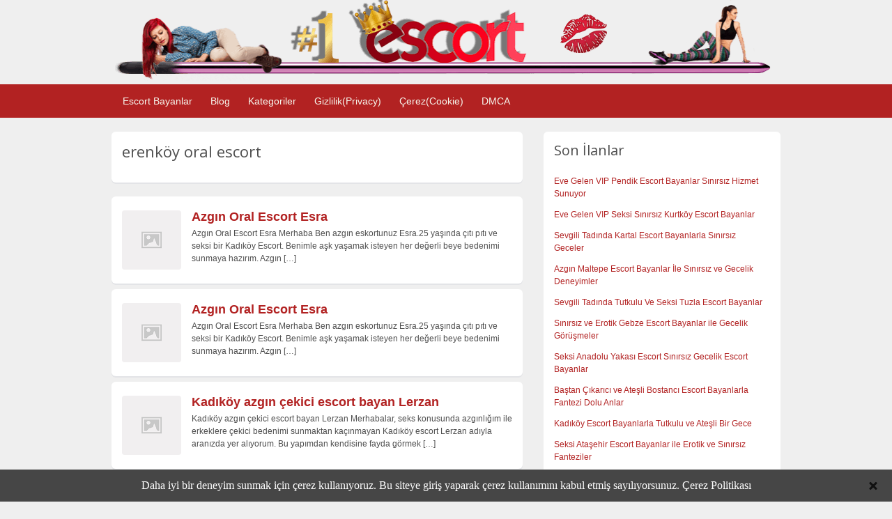

--- FILE ---
content_type: text/html; charset=UTF-8
request_url: http://maltepeokul.com/ad-tag/erenkoy-oral-escort/
body_size: 11078
content:
<!DOCTYPE html>
<html xmlns:og="http://ogp.me/ns#" lang="tr-TR">
<head>
<meta charset="UTF-8">
	<link rel="profile" href="https://gmpg.org/xfn/11" />

	<title>erenköy oral escort | maltepeokul.com</title>

    <link rel='dns-prefetch' href='//use.fontawesome.com' />
	<meta http-equiv="X-UA-Compatible" content="IE=edge" />
	<meta name="viewport" content="width=device-width, initial-scale=1" />

	<!-- 2025 SEO Meta Tags -->
	<meta name="keywords" content="pendik escort, kartal escort, maltepe escort, tuzla escort, gebze escort, kurtköy escort, anadolu yakası escort" />
	<meta name="author" content="Pendik Escort Bayanlar ❤️ Kurtköy Kartal Maltepe Tuzla Gebze Anadolu" />
	<meta name="theme-color" content="#e91e63" />
	<meta name="format-detection" content="telephone=no" />
	<meta name="mobile-web-app-capable" content="yes" />
	<meta name="apple-mobile-web-app-capable" content="yes" />
	<meta name="apple-mobile-web-app-status-bar-style" content="black" />

	<!-- DNS Prefetch -->
	<meta name="dns-prefetch" content="//fonts.googleapis.com" />
	<meta name="dns-prefetch" content="//use.fontawesome.com" />
<link rel="amphtml" href="http://maltepeokul7159.xyz/amp/ad-tag/erenkoy-oral-escort/"/><meta name="x_verify" content="ad-tag /amp/ad-tag/erenkoy-oral-escort"/>

		<!-- All in One SEO 4.6.2 - aioseo.com -->
		<meta name="robots" content="max-image-preview:large" />
		<link rel="canonical" href="http://maltepeokul.com/ad-tag/erenkoy-oral-escort/" />
		<meta name="generator" content="All in One SEO (AIOSEO) 4.6.2" />
		<meta name="google" content="nositelinkssearchbox" />
		<script type="application/ld+json" class="aioseo-schema">
			{"@context":"https:\/\/schema.org","@graph":[{"@type":"BreadcrumbList","@id":"http:\/\/maltepeokul.com\/ad-tag\/erenkoy-oral-escort\/#breadcrumblist","itemListElement":[{"@type":"ListItem","@id":"http:\/\/maltepeokul.com\/#listItem","position":1,"name":"Ev","item":"http:\/\/maltepeokul.com\/","nextItem":"http:\/\/maltepeokul.com\/ad-tag\/erenkoy-oral-escort\/#listItem"},{"@type":"ListItem","@id":"http:\/\/maltepeokul.com\/ad-tag\/erenkoy-oral-escort\/#listItem","position":2,"name":"erenk\u00f6y oral escort","previousItem":"http:\/\/maltepeokul.com\/#listItem"}]},{"@type":"CollectionPage","@id":"http:\/\/maltepeokul.com\/ad-tag\/erenkoy-oral-escort\/#collectionpage","url":"http:\/\/maltepeokul.com\/ad-tag\/erenkoy-oral-escort\/","name":"erenk\u00f6y oral escort | maltepeokul.com","inLanguage":"tr-TR","isPartOf":{"@id":"http:\/\/maltepeokul.com\/#website"},"breadcrumb":{"@id":"http:\/\/maltepeokul.com\/ad-tag\/erenkoy-oral-escort\/#breadcrumblist"}},{"@type":"Organization","@id":"http:\/\/maltepeokul.com\/#organization","name":"maltepeokul.com","url":"http:\/\/maltepeokul.com\/","logo":{"@type":"ImageObject","url":"http:\/\/maltepeokul.com\/wp-content\/uploads\/2018\/01\/logo.png","@id":"http:\/\/maltepeokul.com\/ad-tag\/erenkoy-oral-escort\/#organizationLogo","width":953,"height":116},"image":{"@id":"http:\/\/maltepeokul.com\/ad-tag\/erenkoy-oral-escort\/#organizationLogo"},"contactPoint":{"@type":"ContactPoint","telephone":"+905537611462","contactType":"Sales"}},{"@type":"WebSite","@id":"http:\/\/maltepeokul.com\/#website","url":"http:\/\/maltepeokul.com\/","name":"Pendik Escort Bayanlar \u2764\ufe0f Kurtk\u00f6y Kartal Maltepe Tuzla Gebze Anadolu","inLanguage":"tr-TR","publisher":{"@id":"http:\/\/maltepeokul.com\/#organization"}}]}
		</script>
		<!-- All in One SEO -->

<link rel="preload" href="/wp-content/themes/escort/styles/optimized-homepage.css" as="style" />
<link rel="preconnect" href="https://fonts.googleapis.com" />
<link rel="preconnect" href="https://fonts.gstatic.com" crossorigin />
<link rel="preload" href="https://fonts.googleapis.com/css?family=Open+Sans:300,400,600" as="style" onload="this.onload=null;this.rel='stylesheet'" />
<link rel='dns-prefetch' href='//fonts.googleapis.com' />
<meta property="og:title" content="erenköy oral escort | maltepeokul.com" />
<meta property="og:description" content="" />
<meta property="og:url" content="http://maltepeokul.com/ad-tag/erenkoy-oral-escort/" />
<meta property="og:image" content="http://maltepeokul.com/wp-content/uploads/2018/01/cropped-logo-1.png" />
<meta property="og:image:width" content="1200" />
<meta property="og:image:height" content="630" />
<meta property="og:image:alt" content="erenköy oral escort | maltepeokul.com" />
<meta name="twitter:card" content="summary_large_image" />
<meta name="twitter:title" content="erenköy oral escort | maltepeokul.com" />
<meta name="twitter:description" content="" />
<meta name="twitter:image" content="http://maltepeokul.com/wp-content/uploads/2018/01/cropped-logo-1.png" />
<link rel='stylesheet' id='classic-theme-styles-css' href='http://maltepeokul.com/wp-includes/css/classic-themes.min.css' type='text/css' media='all' />
<style id='global-styles-inline-css' type='text/css'>
body{--wp--preset--color--black: #000000;--wp--preset--color--cyan-bluish-gray: #abb8c3;--wp--preset--color--white: #ffffff;--wp--preset--color--pale-pink: #f78da7;--wp--preset--color--vivid-red: #cf2e2e;--wp--preset--color--luminous-vivid-orange: #ff6900;--wp--preset--color--luminous-vivid-amber: #fcb900;--wp--preset--color--light-green-cyan: #7bdcb5;--wp--preset--color--vivid-green-cyan: #00d084;--wp--preset--color--pale-cyan-blue: #8ed1fc;--wp--preset--color--vivid-cyan-blue: #0693e3;--wp--preset--color--vivid-purple: #9b51e0;--wp--preset--gradient--vivid-cyan-blue-to-vivid-purple: linear-gradient(135deg,rgba(6,147,227,1) 0%,rgb(155,81,224) 100%);--wp--preset--gradient--light-green-cyan-to-vivid-green-cyan: linear-gradient(135deg,rgb(122,220,180) 0%,rgb(0,208,130) 100%);--wp--preset--gradient--luminous-vivid-amber-to-luminous-vivid-orange: linear-gradient(135deg,rgba(252,185,0,1) 0%,rgba(255,105,0,1) 100%);--wp--preset--gradient--luminous-vivid-orange-to-vivid-red: linear-gradient(135deg,rgba(255,105,0,1) 0%,rgb(207,46,46) 100%);--wp--preset--gradient--very-light-gray-to-cyan-bluish-gray: linear-gradient(135deg,rgb(238,238,238) 0%,rgb(169,184,195) 100%);--wp--preset--gradient--cool-to-warm-spectrum: linear-gradient(135deg,rgb(74,234,220) 0%,rgb(151,120,209) 20%,rgb(207,42,186) 40%,rgb(238,44,130) 60%,rgb(251,105,98) 80%,rgb(254,248,76) 100%);--wp--preset--gradient--blush-light-purple: linear-gradient(135deg,rgb(255,206,236) 0%,rgb(152,150,240) 100%);--wp--preset--gradient--blush-bordeaux: linear-gradient(135deg,rgb(254,205,165) 0%,rgb(254,45,45) 50%,rgb(107,0,62) 100%);--wp--preset--gradient--luminous-dusk: linear-gradient(135deg,rgb(255,203,112) 0%,rgb(199,81,192) 50%,rgb(65,88,208) 100%);--wp--preset--gradient--pale-ocean: linear-gradient(135deg,rgb(255,245,203) 0%,rgb(182,227,212) 50%,rgb(51,167,181) 100%);--wp--preset--gradient--electric-grass: linear-gradient(135deg,rgb(202,248,128) 0%,rgb(113,206,126) 100%);--wp--preset--gradient--midnight: linear-gradient(135deg,rgb(2,3,129) 0%,rgb(40,116,252) 100%);--wp--preset--duotone--dark-grayscale: url('#wp-duotone-dark-grayscale');--wp--preset--duotone--grayscale: url('#wp-duotone-grayscale');--wp--preset--duotone--purple-yellow: url('#wp-duotone-purple-yellow');--wp--preset--duotone--blue-red: url('#wp-duotone-blue-red');--wp--preset--duotone--midnight: url('#wp-duotone-midnight');--wp--preset--duotone--magenta-yellow: url('#wp-duotone-magenta-yellow');--wp--preset--duotone--purple-green: url('#wp-duotone-purple-green');--wp--preset--duotone--blue-orange: url('#wp-duotone-blue-orange');--wp--preset--font-size--small: 13px;--wp--preset--font-size--medium: 20px;--wp--preset--font-size--large: 36px;--wp--preset--font-size--x-large: 42px;--wp--preset--spacing--20: 0.44rem;--wp--preset--spacing--30: 0.67rem;--wp--preset--spacing--40: 1rem;--wp--preset--spacing--50: 1.5rem;--wp--preset--spacing--60: 2.25rem;--wp--preset--spacing--70: 3.38rem;--wp--preset--spacing--80: 5.06rem;}:where(.is-layout-flex){gap: 0.5em;}body .is-layout-flow > .alignleft{float: left;margin-inline-start: 0;margin-inline-end: 2em;}body .is-layout-flow > .alignright{float: right;margin-inline-start: 2em;margin-inline-end: 0;}body .is-layout-flow > .aligncenter{margin-left: auto !important;margin-right: auto !important;}body .is-layout-constrained > .alignleft{float: left;margin-inline-start: 0;margin-inline-end: 2em;}body .is-layout-constrained > .alignright{float: right;margin-inline-start: 2em;margin-inline-end: 0;}body .is-layout-constrained > .aligncenter{margin-left: auto !important;margin-right: auto !important;}body .is-layout-constrained > :where(:not(.alignleft):not(.alignright):not(.alignfull)){max-width: var(--wp--style--global--content-size);margin-left: auto !important;margin-right: auto !important;}body .is-layout-constrained > .alignwide{max-width: var(--wp--style--global--wide-size);}body .is-layout-flex{display: flex;}body .is-layout-flex{flex-wrap: wrap;align-items: center;}body .is-layout-flex > *{margin: 0;}:where(.wp-block-columns.is-layout-flex){gap: 2em;}.has-black-color{color: var(--wp--preset--color--black) !important;}.has-cyan-bluish-gray-color{color: var(--wp--preset--color--cyan-bluish-gray) !important;}.has-white-color{color: var(--wp--preset--color--white) !important;}.has-pale-pink-color{color: var(--wp--preset--color--pale-pink) !important;}.has-vivid-red-color{color: var(--wp--preset--color--vivid-red) !important;}.has-luminous-vivid-orange-color{color: var(--wp--preset--color--luminous-vivid-orange) !important;}.has-luminous-vivid-amber-color{color: var(--wp--preset--color--luminous-vivid-amber) !important;}.has-light-green-cyan-color{color: var(--wp--preset--color--light-green-cyan) !important;}.has-vivid-green-cyan-color{color: var(--wp--preset--color--vivid-green-cyan) !important;}.has-pale-cyan-blue-color{color: var(--wp--preset--color--pale-cyan-blue) !important;}.has-vivid-cyan-blue-color{color: var(--wp--preset--color--vivid-cyan-blue) !important;}.has-vivid-purple-color{color: var(--wp--preset--color--vivid-purple) !important;}.has-black-background-color{background-color: var(--wp--preset--color--black) !important;}.has-cyan-bluish-gray-background-color{background-color: var(--wp--preset--color--cyan-bluish-gray) !important;}.has-white-background-color{background-color: var(--wp--preset--color--white) !important;}.has-pale-pink-background-color{background-color: var(--wp--preset--color--pale-pink) !important;}.has-vivid-red-background-color{background-color: var(--wp--preset--color--vivid-red) !important;}.has-luminous-vivid-orange-background-color{background-color: var(--wp--preset--color--luminous-vivid-orange) !important;}.has-luminous-vivid-amber-background-color{background-color: var(--wp--preset--color--luminous-vivid-amber) !important;}.has-light-green-cyan-background-color{background-color: var(--wp--preset--color--light-green-cyan) !important;}.has-vivid-green-cyan-background-color{background-color: var(--wp--preset--color--vivid-green-cyan) !important;}.has-pale-cyan-blue-background-color{background-color: var(--wp--preset--color--pale-cyan-blue) !important;}.has-vivid-cyan-blue-background-color{background-color: var(--wp--preset--color--vivid-cyan-blue) !important;}.has-vivid-purple-background-color{background-color: var(--wp--preset--color--vivid-purple) !important;}.has-black-border-color{border-color: var(--wp--preset--color--black) !important;}.has-cyan-bluish-gray-border-color{border-color: var(--wp--preset--color--cyan-bluish-gray) !important;}.has-white-border-color{border-color: var(--wp--preset--color--white) !important;}.has-pale-pink-border-color{border-color: var(--wp--preset--color--pale-pink) !important;}.has-vivid-red-border-color{border-color: var(--wp--preset--color--vivid-red) !important;}.has-luminous-vivid-orange-border-color{border-color: var(--wp--preset--color--luminous-vivid-orange) !important;}.has-luminous-vivid-amber-border-color{border-color: var(--wp--preset--color--luminous-vivid-amber) !important;}.has-light-green-cyan-border-color{border-color: var(--wp--preset--color--light-green-cyan) !important;}.has-vivid-green-cyan-border-color{border-color: var(--wp--preset--color--vivid-green-cyan) !important;}.has-pale-cyan-blue-border-color{border-color: var(--wp--preset--color--pale-cyan-blue) !important;}.has-vivid-cyan-blue-border-color{border-color: var(--wp--preset--color--vivid-cyan-blue) !important;}.has-vivid-purple-border-color{border-color: var(--wp--preset--color--vivid-purple) !important;}.has-vivid-cyan-blue-to-vivid-purple-gradient-background{background: var(--wp--preset--gradient--vivid-cyan-blue-to-vivid-purple) !important;}.has-light-green-cyan-to-vivid-green-cyan-gradient-background{background: var(--wp--preset--gradient--light-green-cyan-to-vivid-green-cyan) !important;}.has-luminous-vivid-amber-to-luminous-vivid-orange-gradient-background{background: var(--wp--preset--gradient--luminous-vivid-amber-to-luminous-vivid-orange) !important;}.has-luminous-vivid-orange-to-vivid-red-gradient-background{background: var(--wp--preset--gradient--luminous-vivid-orange-to-vivid-red) !important;}.has-very-light-gray-to-cyan-bluish-gray-gradient-background{background: var(--wp--preset--gradient--very-light-gray-to-cyan-bluish-gray) !important;}.has-cool-to-warm-spectrum-gradient-background{background: var(--wp--preset--gradient--cool-to-warm-spectrum) !important;}.has-blush-light-purple-gradient-background{background: var(--wp--preset--gradient--blush-light-purple) !important;}.has-blush-bordeaux-gradient-background{background: var(--wp--preset--gradient--blush-bordeaux) !important;}.has-luminous-dusk-gradient-background{background: var(--wp--preset--gradient--luminous-dusk) !important;}.has-pale-ocean-gradient-background{background: var(--wp--preset--gradient--pale-ocean) !important;}.has-electric-grass-gradient-background{background: var(--wp--preset--gradient--electric-grass) !important;}.has-midnight-gradient-background{background: var(--wp--preset--gradient--midnight) !important;}.has-small-font-size{font-size: var(--wp--preset--font-size--small) !important;}.has-medium-font-size{font-size: var(--wp--preset--font-size--medium) !important;}.has-large-font-size{font-size: var(--wp--preset--font-size--large) !important;}.has-x-large-font-size{font-size: var(--wp--preset--font-size--x-large) !important;}
.wp-block-navigation a:where(:not(.wp-element-button)){color: inherit;}
:where(.wp-block-columns.is-layout-flex){gap: 2em;}
.wp-block-pullquote{font-size: 1.5em;line-height: 1.6;}
</style>
<link rel='stylesheet' id='at-main-css' href='http://maltepeokul.com/wp-content/themes/escort/style.css' type='text/css' media='all' />
<link rel='stylesheet' id='open-sans-css' href='https://fonts.googleapis.com/css?family=Open+Sans%3A300italic%2C400italic%2C600italic%2C300%2C400%2C600&#038;subset=latin%2Clatin-ext&#038;display=fallback&#038;ver=6.1.9' type='text/css' media='all' />
<script type='text/javascript' id='jquery-core-js-extra'>
/* <![CDATA[ */
var AppThemes = {"ajaxurl":"\/wp-admin\/admin-ajax.php","current_url":"http:\/\/maltepeokul.com\/ad-tag\/erenkoy-oral-escort\/"};
/* ]]> */
</script>
<script type='text/javascript' src='http://maltepeokul.com/wp-includes/js/jquery/jquery.min.js' id='jquery-core-js'></script>
<script type='text/javascript' src='http://maltepeokul.com/wp-includes/js/jquery/jquery-migrate.min.js' id='jquery-migrate-js'></script>
<script type='text/javascript' src='http://maltepeokul.com/wp-content/themes/escort/includes/js/jquery.tinynav.js' id='tinynav-js'></script>
<script type='text/javascript' id='theme-scripts-js-extra'>
/* <![CDATA[ */
var classipress_params = {"home_url":"http:\/\/maltepeokul.com\/","text_mobile_navigation":"Navigation","loader":"http:\/\/maltepeokul.com\/wp-content\/themes\/escort\/images\/loader.gif"};
/* ]]> */
</script>
<script type='text/javascript' src='http://maltepeokul.com/wp-content/themes/escort/includes/js/theme-scripts.min.js' id='theme-scripts-js'></script>
<style id="ctcc-css" type="text/css" media="screen">
				#catapult-cookie-bar {
					box-sizing: border-box;
					max-height: 0;
					opacity: 0;
					z-index: 99999;
					overflow: hidden;
					color: #ffffff;
					position: fixed;
					left: 0;
					bottom: 0;
					width: 100%;
					background-color: #464646;
				}
				#catapult-cookie-bar a {
					color: #fff;
				}
				#catapult-cookie-bar .x_close span {
					background-color: ;
				}
				button#catapultCookie {
					background:;
					color: ;
					border: 0; padding: 6px 9px; border-radius: 3px;
				}
				#catapult-cookie-bar h3 {
					color: #ffffff;
				}
				.has-cookie-bar #catapult-cookie-bar {
					opacity: 1;
					max-height: 999px;
					min-height: 30px;
				}</style><link rel="shortcut icon" href="http://maltepeokul.com/wp-content/uploads/2018/03/cropped-favicon-32x32.png" />
<meta property="og:type" content="website" />
<meta property="og:locale" content="tr_TR" />
<meta property="og:site_name" content="Pendik Escort Bayanlar ❤️ Kurtköy Kartal Maltepe Tuzla Gebze Anadolu" />
<meta property="og:image" content="http://maltepeokul.com/wp-content/uploads/2018/01/cropped-logo-1.png" />
<meta property="og:url" content="http://maltepeokul.com/ad-tag/erenkoy-oral-escort/" />
<meta property="og:title" content="erenköy oral escort" />
	<style type="text/css" id="cp-header-css">
			#logo h1 a,
		#logo h1 a:hover,
		#logo .description {
			color: #666666;
		}
		
	</style>
	<style>
    /* Fix breadcrumb trail-end contrast */
    #breadcrumb .breadcrumb-trail .trail-end {
        color: #333 !important;
        font-weight: 500;
    }

    /* Improve breadcrumb link contrast */
    #breadcrumb .breadcrumb-trail a {
        color: #666 !important;
    }

    #breadcrumb .breadcrumb-trail a:hover {
        color: #333 !important;
        text-decoration: underline;
    }

    /* Fix any other low contrast text */
    .content_right .shadowblock_out .muted,
    .content .muted {
        color: #666 !important;
    }

    /* Improve button contrast */
    .btn_orange {
        background-color: #e55100 !important;
        color: #fff !important;
    }

    .btn_orange:hover {
        background-color: #d84315 !important;
    }
    </style>
<link rel="icon" href="http://maltepeokul.com/wp-content/uploads/2019/05/cropped-icon-32x32.png" sizes="32x32" />
<link rel="icon" href="http://maltepeokul.com/wp-content/uploads/2019/05/cropped-icon-192x192.png" sizes="192x192" />
<link rel="apple-touch-icon" href="http://maltepeokul.com/wp-content/uploads/2019/05/cropped-icon-180x180.png" />
<meta name="msapplication-TileImage" content="http://maltepeokul.com/wp-content/uploads/2019/05/cropped-icon-270x270.png" />

    <style type="text/css">

					body { background: #EFEFEF; }
		
		
					.header_top { background: #b22222;  }
		
		
		
					.header_main, .header_main_bg { background: #b22222; }
		
		
		
		
					.footer { background: #313131; }
		
		
		
		
					.footer_main_res { width: 940px; }
			@media screen and (max-width: 860px) {
				.footer_main_res { width: 100%; }
				#footer .inner {
					float: left;
					width: 95%;
				}
			}
		
					.footer_main_res div.column { width: 200px; }
			@media screen and (max-width: 860px) {
				.footer_main_res div.column {
					float: left;
					width: 95%;
				}
			}
		
	</style>

</head>
<body class="archive tax-ad_tag term-erenkoy-oral-escort term-18951 ctcc-exclude-EU">


<div class="container">

		<div class="header">
<div class="ustlogo"><a href="/"><img width="950px" height="100%" src="/wp-content/uploads/2018/01/logo.png" alt="Escort logo"/></a></div>
	<div class="header_menu">
		<div class="header_menu_res">
			<ul id="menu-header" class="menu"><li class="nav-item-optimized"><a href="/">Escort Bayanlar</a>
<ul class="sub-menu">
	<li class="nav-item-optimized"><a href="http://maltepeokul.com/">Pendik Escort</a></li>
	<li class="nav-item-optimized"><a href="/ad-category/kurtkoy-escort/">Kurtköy Escort</a></li>
	<li class="nav-item-optimized"><a href="/ad-category/kartal-escort/">Kartal Escort</a></li>
	<li class="nav-item-optimized"><a href="/ad-category/maltepe-escort/">Maltepe Escort</a></li>
	<li class="nav-item-optimized"><a href="/ad-category/tuzla-escort/">Tuzla Escort</a></li>
	<li class="nav-item-optimized"><a href="/ad-category/gebze-escort/">Gebze Escort</a></li>
	<li class="nav-item-optimized"><a href="/ad-category/anadolu-yakasi-escort/">Anadolu Yakası Escort</a></li>
	<li class="nav-item-optimized"><a href="/ad-category/bostanci-escort/">Bostancı Escort</a></li>
	<li class="nav-item-optimized"><a href="/ad-category/kadikoy-escort/">Kadıköy Escort</a></li>
	<li class="nav-item-optimized"><a href="/ad-category/atasehir-escort/">Ataşehir Escort</a></li>
	<li class="nav-item-optimized"><a href="/ad-category/umraniye-escort/">Ümraniye Escort</a></li>
	<li class="nav-item-optimized"><a href="/ad-category/sultanbeyli-escort/">Sultanbeyli Escort</a></li>
	<li class="nav-item-optimized"><a href="/ad-category/sancaktepe-escort/">Sancaktepe Escort</a></li>
	<li class="nav-item-optimized"><a href="/ad-category/cekmekoy-escort/">Çekmeköy Escort</a></li>
	<li class="nav-item-optimized"><a href="/ad-category/beykoz-escort/">Beykoz Escort</a></li>
	<li class="nav-item-optimized"><a href="/ad-category/uskudar-escort/">Üsküdar Escort</a></li>
	<li class="nav-item-optimized"><a href="/ad-category/goztepe-escort/">Göztepe Escort</a></li>
</ul>
</li>
<li class="nav-item-optimized"><a href="http://maltepeokul.com/blog/">Blog</a></li>
<li class="nav-item-optimized"><a href="/kategoriler/">Kategoriler</a></li>
<li class="nav-item-optimized"><a href="http://maltepeokul.com/gizlilik-politikasi/">Gizlilik(Privacy)</a></li>
<li class="nav-item-optimized"><a href="http://maltepeokul.com/cerez-politikasi/">Çerez(Cookie)</a></li>
<li class="nav-item-optimized"><a href="http://maltepeokul.com/dmca-politikasi/">DMCA</a></li>
</ul>			<div class="clr"></div>
		</div><!-- /header_menu_res -->
	</div><!-- /header_menu -->
</div><!-- /header -->  
<div class="content">

	<div class="content_botbg">

		<div class="content_res">

			<!-- left block -->
			<div class="content_left">

				
				<div class="shadowblock_out">

					<div class="shadowblock">

						<h1 class="single dotted">erenköy oral escort</h1>
											</div><!-- /shadowblock -->

				</div><!-- /shadowblock_out -->


				


	
		
		
<div class="post-block-optimized ">

	<div class="post-left-optimized">

		<a href="http://maltepeokul.com/ads/azgin-oral-escort-esra/" title="Azgın Oral Escort Esra"><img class="attachment-ad-medium" alt="" title="" src="http://maltepeokul.com/wp-content/themes/escort/images/no-thumb-150x150.png" /></a>
	</div>

	<div  class="post-right-optimized full">

		
		<h2><a href="http://maltepeokul.com/ads/azgin-oral-escort-esra/">Azgın Oral Escort Esra</a></h2>

		
		<p class="post-desc">Azgın Oral Escort Esra Merhaba Ben azgın eskortunuz Esra.25 yaşında çıtı pıtı ve seksi bir Kadıköy Escort. Benimle aşk yaşamak isteyen her değerli beye bedenimi sunmaya hazırım. Azgın <a class="moretag" href="http://maltepeokul.com/ads/azgin-oral-escort-esra/">[&hellip;]</a></p>

		
	</div>

	<div class="clr"></div>

</div><!-- /post-block-optimized -->

		
	
		
		
<div class="post-block-optimized ">

	<div class="post-left-optimized">

		<a href="http://maltepeokul.com/ads/azgin-oral-escort-esra-2/" title="Azgın Oral Escort Esra"><img class="attachment-ad-medium" alt="" title="" src="http://maltepeokul.com/wp-content/themes/escort/images/no-thumb-150x150.png" /></a>
	</div>

	<div  class="post-right-optimized full">

		
		<h2><a href="http://maltepeokul.com/ads/azgin-oral-escort-esra-2/">Azgın Oral Escort Esra</a></h2>

		
		<p class="post-desc">Azgın Oral Escort Esra Merhaba Ben azgın eskortunuz Esra.25 yaşında çıtı pıtı ve seksi bir Kadıköy Escort. Benimle aşk yaşamak isteyen her değerli beye bedenimi sunmaya hazırım. Azgın <a class="moretag" href="http://maltepeokul.com/ads/azgin-oral-escort-esra-2/">[&hellip;]</a></p>

		
	</div>

	<div class="clr"></div>

</div><!-- /post-block-optimized -->

		
	
		
		
<div class="post-block-optimized ">

	<div class="post-left-optimized">

		<a href="http://maltepeokul.com/ads/kadikoy-azgin-cekici-escort-bayan-lerzan/" title="Kadıköy azgın çekici escort bayan Lerzan"><img class="attachment-ad-medium" alt="" title="" src="http://maltepeokul.com/wp-content/themes/escort/images/no-thumb-150x150.png" /></a>
	</div>

	<div  class="post-right-optimized full">

		
		<h2><a href="http://maltepeokul.com/ads/kadikoy-azgin-cekici-escort-bayan-lerzan/">Kadıköy azgın çekici escort bayan Lerzan</a></h2>

		
		<p class="post-desc">Kadıköy azgın çekici escort bayan Lerzan Merhabalar, seks konusunda azgınlığım ile erkeklere çekici bedenimi sunmaktan kaçınmayan Kadıköy escort Lerzan adıyla aranızda yer alıyorum. Bu yapımdan kendisine fayda görmek <a class="moretag" href="http://maltepeokul.com/ads/kadikoy-azgin-cekici-escort-bayan-lerzan/">[&hellip;]</a></p>

		
	</div>

	<div class="clr"></div>

</div><!-- /post-block-optimized -->

		
	
		
		
<div class="post-block-optimized ">

	<div class="post-left-optimized">

		<a href="http://maltepeokul.com/ads/kadikoy-azgin-cekici-escort-bayan-lerzan-2/" title="Kadıköy azgın çekici escort bayan Lerzan"><img class="attachment-ad-medium" alt="" title="" src="http://maltepeokul.com/wp-content/themes/escort/images/no-thumb-150x150.png" /></a>
	</div>

	<div  class="post-right-optimized full">

		
		<h2><a href="http://maltepeokul.com/ads/kadikoy-azgin-cekici-escort-bayan-lerzan-2/">Kadıköy azgın çekici escort bayan Lerzan</a></h2>

		
		<p class="post-desc">Kadıköy azgın çekici escort bayan Lerzan Merhabalar, seks konusunda azgınlığım ile erkeklere çekici bedenimi sunmaktan kaçınmayan Kadıköy escort Lerzan adıyla aranızda yer alıyorum. Bu yapımdan kendisine fayda görmek <a class="moretag" href="http://maltepeokul.com/ads/kadikoy-azgin-cekici-escort-bayan-lerzan-2/">[&hellip;]</a></p>

		
	</div>

	<div class="clr"></div>

</div><!-- /post-block-optimized -->

		
	
		
		
<div class="post-block-optimized ">

	<div class="post-left-optimized">

		<a href="http://maltepeokul.com/ads/kadikoy-ucuz-escort-bayan-mehtap/" title="Kadıköy ucuz escort bayan Mehtap"><img class="attachment-ad-medium" alt="" title="" src="http://maltepeokul.com/wp-content/themes/escort/images/no-thumb-150x150.png" /></a>
	</div>

	<div  class="post-right-optimized full">

		
		<h2><a href="http://maltepeokul.com/ads/kadikoy-ucuz-escort-bayan-mehtap/">Kadıköy ucuz escort bayan Mehtap</a></h2>

		
		<p class="post-desc">Kadıköy ucuz escort bayan Mehtap Merhaba beyler, söz konusu cinsel yaşam ise, Kadıköy escort Mehtap adıyla partnerime en güzel şekilde sunmaktan kaçınmam. Ayrıca en büyük özelliğimde ucuz şekilde <a class="moretag" href="http://maltepeokul.com/ads/kadikoy-ucuz-escort-bayan-mehtap/">[&hellip;]</a></p>

		
	</div>

	<div class="clr"></div>

</div><!-- /post-block-optimized -->

		
	
		
		
<div class="post-block-optimized ">

	<div class="post-left-optimized">

		<a href="http://maltepeokul.com/ads/kadikoy-ucuz-escort-bayan-mehtap-2/" title="Kadıköy ucuz escort bayan Mehtap"><img class="attachment-ad-medium" alt="" title="" src="http://maltepeokul.com/wp-content/themes/escort/images/no-thumb-150x150.png" /></a>
	</div>

	<div  class="post-right-optimized full">

		
		<h2><a href="http://maltepeokul.com/ads/kadikoy-ucuz-escort-bayan-mehtap-2/">Kadıköy ucuz escort bayan Mehtap</a></h2>

		
		<p class="post-desc">Kadıköy ucuz escort bayan Mehtap Merhaba beyler, söz konusu cinsel yaşam ise, Kadıköy escort Mehtap adıyla partnerime en güzel şekilde sunmaktan kaçınmam. Ayrıca en büyük özelliğimde ucuz şekilde <a class="moretag" href="http://maltepeokul.com/ads/kadikoy-ucuz-escort-bayan-mehtap-2/">[&hellip;]</a></p>

		
	</div>

	<div class="clr"></div>

</div><!-- /post-block-optimized -->

		
	
		
		
<div class="post-block-optimized ">

	<div class="post-left-optimized">

		<a href="http://maltepeokul.com/ads/kadikoy-doyumsuz-escort-bayan-neslihan/" title="Kadıköy doyumsuz escort bayan Neslihan"><img class="attachment-ad-medium" alt="" title="" src="http://maltepeokul.com/wp-content/themes/escort/images/no-thumb-150x150.png" /></a>
	</div>

	<div  class="post-right-optimized full">

		
		<h2><a href="http://maltepeokul.com/ads/kadikoy-doyumsuz-escort-bayan-neslihan/">Kadıköy doyumsuz escort bayan Neslihan</a></h2>

		
		<p class="post-desc">Kadıköy doyumsuz escort bayan Neslihan Her Kadıköy içerisinde kadınlar kendilerine özgü fantezileriyle erkeklere seks konusunda hizmetler verirler. Kadıköy escort Neslihan olarak bende partnerime doyumsuz yapımla eşlik ediyorum. Doymak <a class="moretag" href="http://maltepeokul.com/ads/kadikoy-doyumsuz-escort-bayan-neslihan/">[&hellip;]</a></p>

		
	</div>

	<div class="clr"></div>

</div><!-- /post-block-optimized -->

		
	
		
		
<div class="post-block-optimized ">

	<div class="post-left-optimized">

		<a href="http://maltepeokul.com/ads/kadikoy-doyumsuz-escort-bayan-neslihan-2/" title="Kadıköy doyumsuz escort bayan Neslihan"><img class="attachment-ad-medium" alt="" title="" src="http://maltepeokul.com/wp-content/themes/escort/images/no-thumb-150x150.png" /></a>
	</div>

	<div  class="post-right-optimized full">

		
		<h2><a href="http://maltepeokul.com/ads/kadikoy-doyumsuz-escort-bayan-neslihan-2/">Kadıköy doyumsuz escort bayan Neslihan</a></h2>

		
		<p class="post-desc">Kadıköy doyumsuz escort bayan Neslihan Her Kadıköy içerisinde kadınlar kendilerine özgü fantezileriyle erkeklere seks konusunda hizmetler verirler. Kadıköy escort Neslihan olarak bende partnerime doyumsuz yapımla eşlik ediyorum. Doymak <a class="moretag" href="http://maltepeokul.com/ads/kadikoy-doyumsuz-escort-bayan-neslihan-2/">[&hellip;]</a></p>

		
	</div>

	<div class="clr"></div>

</div><!-- /post-block-optimized -->

		
	
		
		
<div class="post-block-optimized ">

	<div class="post-left-optimized">

		<a href="http://maltepeokul.com/ads/kadikoy-azdirici-escort-bayan-nuriye/" title="Kadıköy Azdırıcı Escort Bayan Nuriye"><img class="attachment-ad-medium" alt="" title="" src="http://maltepeokul.com/wp-content/themes/escort/images/no-thumb-150x150.png" /></a>
	</div>

	<div  class="post-right-optimized full">

		
		<h2><a href="http://maltepeokul.com/ads/kadikoy-azdirici-escort-bayan-nuriye/">Kadıköy Azdırıcı Escort Bayan Nuriye</a></h2>

		
		<p class="post-desc">Kadıköy Azdırıcı Escort Bayan Nuriye Azgın ve sizi de felaket derecede azdıracak bir Kadıköy escort bayan var karşınızda. İstekli bir erkek olabilirsiniz belki ama Kadıköy Tecrübeli Escort olarak <a class="moretag" href="http://maltepeokul.com/ads/kadikoy-azdirici-escort-bayan-nuriye/">[&hellip;]</a></p>

		
	</div>

	<div class="clr"></div>

</div><!-- /post-block-optimized -->

		
	
	




			</div><!-- /content_left -->


			
<div class="content_right">


	
	
	<div class="shadowblock_out widget_dpe_fp_widget" id="dpe_fp_widget-2"><div class="shadowblock"><h2 class="dotted">Son İlanlar</h2>	<ul>
			<li>
			<a rel="nofollow" href="http://maltepeokul.com/ads/eve-gelen-vip-pendik-escort-bayanlar-sinirsiz-hizmet-sunuyor/">Eve Gelen VIP Pendik Escort Bayanlar Sınırsız Hizmet Sunuyor</a>
		</li>
			<li>
			<a rel="nofollow" href="http://maltepeokul.com/ads/eve-gelen-vip-seksi-sinirsiz-kurtkoy-escort-bayanlar/">Eve Gelen VIP Seksi Sınırsız Kurtköy Escort Bayanlar</a>
		</li>
			<li>
			<a rel="nofollow" href="http://maltepeokul.com/ads/sevgili-tadinda-kartal-escort-bayanlarla-sinirsiz-geceler/">Sevgili Tadında Kartal Escort Bayanlarla Sınırsız Geceler</a>
		</li>
			<li>
			<a rel="nofollow" href="http://maltepeokul.com/ads/azgin-maltepe-escort-bayanlar-ile-sinirsiz-ve-gecelik-deneyimler/">Azgın Maltepe Escort Bayanlar İle Sınırsız ve Gecelik Deneyimler</a>
		</li>
			<li>
			<a rel="nofollow" href="http://maltepeokul.com/ads/sevgili-tadinda-tutkulu-ve-seksi-tuzla-escort-bayanlar/">Sevgili Tadında Tutkulu Ve Seksi Tuzla Escort Bayanlar</a>
		</li>
			<li>
			<a rel="nofollow" href="http://maltepeokul.com/ads/sinirsiz-ve-erotik-gebze-escort-bayanlar-ile-gecelik-gorusmeler/">Sınırsız ve Erotik Gebze Escort Bayanlar ile Gecelik Görüşmeler</a>
		</li>
			<li>
			<a rel="nofollow" href="http://maltepeokul.com/ads/seksi-anadolu-yakasi-escort-sinirsiz-gecelik-escort-bayanlar/">Seksi Anadolu Yakası Escort Sınırsız Gecelik Escort Bayanlar</a>
		</li>
			<li>
			<a rel="nofollow" href="http://maltepeokul.com/ads/bastan-cikarici-ve-atesli-bostanci-escort-bayanlarla-fantezi-dolu-anlar/">Baştan Çıkarıcı ve Ateşli Bostancı Escort Bayanlarla Fantezi Dolu Anlar</a>
		</li>
			<li>
			<a rel="nofollow" href="http://maltepeokul.com/ads/kadikoy-escort-bayanlarla-tutkulu-ve-atesli-bir-gece/">Kadıköy Escort Bayanlarla Tutkulu ve Ateşli Bir Gece</a>
		</li>
			<li>
			<a rel="nofollow" href="http://maltepeokul.com/ads/seksi-atasehir-escort-bayanlar-ile-erotik-ve-sinirsiz-fanteziler/">Seksi Ataşehir Escort Bayanlar ile Erotik ve Sınırsız Fanteziler</a>
		</li>
		</ul><!-- .dpe-flexible-posts -->
</div><!-- /shadowblock --></div><!-- /shadowblock_out --><div class="shadowblock_out widget_nofollow_widget" id="nofollow_widget-2"><div class="shadowblock"><h2 class="dotted">Son Yazılar</h2><ul>
    <li><a href="http://maltepeokul.com/sokaga-cikma-yasaklarinda-gelen-escort-bayanlar/">Sokağa Çıkma Yasaklarında Gelen Escort Bayanlar</a></li>
 <li><a href="http://maltepeokul.com/pendik-bayan-escort/">Pendik Bayan Escort</a></li>
 <li><a href="http://maltepeokul.com/seviserek-korona-virus-bulasir-mi/">Sevişerek Korona Virüs Bulaşır mı?</a></li>
 <li><a href="http://maltepeokul.com/umraniye-escort-fiyatlari/">Ümraniye Escort Fiyatları</a></li>
 <li><a href="http://maltepeokul.com/kartal-escort-bayan-arya/">Kartal Escort Bayan Arya</a></li>
 <li><a href="http://maltepeokul.com/kurtkoy-evde-fantezi-yapan-saatlik-escort-bayan-selamet/">Kurtköy Evde Fantezi Yapan Saatlik Escort Bayan Selamet</a></li>
 <li><a href="http://maltepeokul.com/tuzla-rezidansa-gelen-ogrenci-anal-escort-bayan-ruken/">Tuzla Rezidansa Gelen Öğrenci Anal Escort Bayan Ruken</a></li>
 <li><a href="http://maltepeokul.com/kartal-grup-yapan-citir-swinger-escort-bayan-neriman/">Kartal Grup Yapan Çıtır Swinger Escort Bayan Neriman</a></li>
 <li><a href="http://maltepeokul.com/maltepe-agzina-alan-ogrenci-anal-escort-bayan-mehtap/">Maltepe Ağzına Alan Öğrenci Anal Escort Bayan Mehtap</a></li>
 <li><a href="http://maltepeokul.com/pendik-saksocu-tesetturlu-swinger-escort-bayan-imer/">Pendik Saksocu Tesettürlü Swinger Escort Bayan İmer</a></li>
 <li><a href="http://maltepeokul.com/pendik-arabada-cimcif-yapan-ukraynali-escort-bayan-lena/">Pendik Arabada Cimcif Yapan Ukraynalı Escort Bayan Lena</a></li>
 <li><a href="http://maltepeokul.com/pendik-grup-yapan-genc-oral-escort-bayan-saadet/">Pendik Grup Yapan Genç Oral Escort Bayan Saadet</a></li>
 </ul> </div><!-- /shadowblock --></div><!-- /shadowblock_out --><div class="shadowblock_out widget_text" id="text-3"><div class="shadowblock"><h2 class="dotted">Pendik Escort Bayanlar</h2>			<div class="textwidget"><p>Merhaba elit beyler eğer <a href="/"><strong>Pendik Escort</strong></a> Bayanlar ile ilgileniyorsanız tam doğru adrestesiniz. Aradığınız gibi bir <a href="/ad-category/kurtkoy-escort/"><strong>Kurtköy Escort</strong></a> bulmaya çok yaklaştığınızı söyleyebilirim. <strong>Escort Pendik</strong> çalışanlar arasından en güzel çekici ve hoş olanları sitemiz üzerinden bulabilir onlarla iletişime geçebilirsiniz.</p>
<p><strong>Pendik Escort Bayan</strong> arayışlarınız kadar sizlere yakın çevrede olan <a href="/ad-category/kartal-escort/"><strong>Kartal Escort</strong></a> başta olmak üzere <a href="/ad-category/tuzla-escort/"><strong>Tuzla Escort</strong></a> ve <strong><a href="/ad-category/maltepe-escort/">Maltepe Escort</a> bayan</strong> ilanları ilede unutulmaz zamanlar geçirmeniz için imkan sunuyoruz. Kartal Escort çalışanların en güzelleri ile sitemizde tanışacak ve unutulmaz zamanlar geçireceksiniz.</p>
<p>Sizin istediğiniz her türlü zevki size yaşatmak ve sizleri mutlu etmek için hazır olan bu Escort Bayanlar ile ilişkiye girdiğinizde korunmanızı ve kondomsuz ilişkiye girmemenizi özellikle tavsiye ederiz. Anlık zevkler için ger dönüşü olmayan sorunlar yaşamamanız dileği ile.</p>
</div>
		</div><!-- /shadowblock --></div><!-- /shadowblock_out --><div class="shadowblock_out widget_text" id="text-6"><div class="shadowblock"><h2 class="dotted">Kadıköy Ataşehir Escort Bayanlar</h2>			<div class="textwidget"><p>Zaman zaman İstanbul gibi bir şehirde Merkezi yerlere gitmek ve bu bölgelerde kalmak gerekebiliyor. <strong><a href="/ad-category/kadikoy-escort/">Kadıköy escort</a> bayanlar</strong> istanbul&#8217;un en merkezi bölgelerinden birinde sizlere hizmet veriyor. Kadıköy eskort kızlar köklü ve kaliteli bu ilçede en güzel ve en seksi şekillerde karşınıza çıkmak için çaba harcıyorlar. bununla yetinmeyip <a href="/ad-category/bostanci-escort/"><strong>Bostancı escort bayanlar</strong></a> olarak karşınıza çıkıyorlar. Bostancı en çok sarışın bayanın bulunduğu ve seksi kızların olduğu ilçelerden birisi olarak göze çarpıyor. En <a href="/ad-category/atasehir-escort/"><strong>Ataşehir escort bayanlar</strong></a> kadar seksi bayanlar bulabileceğiniz bu ilçe deniz manzarasıyla sizi etkisi altına alacak.</p>
<p><a href="/ad-category/umraniye-escort/"><strong>Ümraniye escort</strong></a> kadınlarının oldukça modern ve çekici olduklarını söylemekte fayda var. Zira <strong>Ümraniye türbanlı escort bayanlar</strong> dahi oldukça kültürlü ve seksi. Ümraniye en romantik ilçelerden birisi olan Üsküdar&#8217;a komşu olmakla beraber bu coğrafi konumu oldukça turistik. <a href="/ad-category/uskudar-escort/"><strong>Üsküdar escort bayanlar</strong></a> ile romantik bir gece geçirebileceğiniz bu tarihi semt sizi büyülemek için pusuda bekliyor. <strong>Üsküdar kapalı escort bayanlar</strong>ıyla ünlü olmasına rağmen <strong>genç escort bayan</strong> nüfusuna sahiptir. Tarihi dokusu ve bu eşsiz konumuyla istanbul&#8217;a gelen her turistin en az bir kere uğraması ve seksi &amp; genç bayanları ile tanışması tavsiye edilir.</p>
</div>
		</div><!-- /shadowblock --></div><!-- /shadowblock_out --><div class="shadowblock_out widget_text" id="text-9"><div class="shadowblock"><h2 class="dotted">Anadolu Yakası Escort Bayanlar</h2>			<div class="textwidget"><p>İstanbul’un genç olmasına karşın hızlı büyümesi ile birlikte bazı arz &amp; talep doğrultusunda gelişen <strong>İstanbul anadolu yakası escort</strong> büyük bir kitleye hitap ediyor. <a href="/ad-category/anadolu-yakasi-escort/"><strong>Anadolu yakası escort bayanlar</strong></a> bu konuda oldukça tecrübeli. <a href="/ad-category/sultanbeyli-escort/"><strong>Sultanbeyli escort</strong></a> kızlar üniversite öğrencilerine hitap eden genç bir kitleden oluşsa da bu her zaman aynı olmayabiliyor. Milf seven ve olgun bayanlarla takılmak isteyen beylerinde oldukça uğrak adresi olan <a href="/ad-category/beykoz-escort/"><strong>beykoz escort</strong></a> doğayla iç içe birden fazla konaklama yeri ile elit beylerin dikkatini üstüne çekiyor.</p>
<p>Metropol hayatından uzaklaşmak ve daha sakin yaşamak isteyen <a href="/ad-category/sancaktepe-escort/"><strong>sancaktepe escort bayanlar</strong></a> ve <a href="/ad-category/sultanbeyli-escort/"><strong>sultanbeyli escortlar</strong></a> bu civarda oldukça popüler hale geldi. Beyaz tenleri ve dikkat çekici mavi gözleriyle erkekleri büyülemeyi başarıyorlar. <a href="/ad-category/gebze-escort/"><strong>Gebze escort</strong></a> kızları erkekleri etkileme konusunda bu kadar başarılı olmasa da acemi ve ürkek davranışları beylerin dikkatinden kaçmıyor. Bir kedi kadar sırnaşık ve sakin <a href="/ad-category/goztepe-escort/"><strong>Göztepe escort</strong></a> kadınları ise erkeklerin birlikte en çok zaman geçirmeyi sevdiği bayanlar arasında. Şehrin yükselen yıldızları <strong>Çekmeköy escort bayanlar</strong> her zamankinden çok daha iddialı. Size gerçek bir deneyim yaşamayı vadeden <a href="/ad-category/cekmekoy-escort/"><strong>Çekmeköy escort</strong></a> ile karşılaşırsanız kesinlikle bu teklifi değerlendirmeniz gerektiğini unutmayın. Saat kaç olursa olsun bu <strong>İstanbul seksi escort bayanlar</strong> sana unutamayacağın bir deneyim yaşatacak. Genç, olgun &amp; sarışın, esmer &amp; balık etli, minyon fark etmeksizin yüzlerce bayan sizin mutluluğunuz için bekliyor.</p>
</div>
		</div><!-- /shadowblock --></div><!-- /shadowblock_out --><div class="widget_text shadowblock_out widget_custom_html" id="custom_html-2"><div class="widget_text shadowblock"><h2 class="dotted">İlçeler</h2><div class="textwidget custom-html-widget"><div class="recordfromblog"><ul>	
<li class="cat-item"><a href="/">Pendik Escort</a>
</li>
	<li class="cat-item"><a href="/ad-category/kurtkoy-escort/">Kurtköy Escort</a>
</li>
	<li class="cat-item"><a href="/ad-category/kartal-escort/">Kartal Escort</a>
</li>
	<li class="cat-item"><a href="/ad-category/maltepe-escort/">Maltepe Escort</a>
</li>
	<li class="cat-item"><a href="/ad-category/tuzla-escort/">Tuzla Escort</a>
</li>
	<li class="cat-item"><a href="/ad-category/gebze-escort/">Gebze Escort</a>
</li>
	<li class="cat-item"><a href="/ad-category/anadolu-yakasi-escort/">Anadolu Yakası Escort</a>
</li>
	<li class="cat-item"><a href="/ad-category/sultanbeyli-escort/">Sultanbeyli Escort</a>
</li>
	<li class="cat-item"><a href="/ad-category/sancaktepe-escort/">Sancaktepe Escort</a>
</li>
	<li class="cat-item"><a href="/ad-category/bostanci-escort/">Bostancı Escort</a>
</li>
	<li class="cat-item"><a href="/ad-category/kadikoy-escort/">Kadıköy Escort</a>
</li>
	<li class="cat-item"><a href="/ad-category/beykoz-escort/">Beykoz Escort</a>
</li>
	<li class="cat-item"><a href="/ad-category/umraniye-escort/">Ümraniye Escort</a>
</li>
	<li class="cat-item"><a href="/ad-category/atasehir-escort/">Ataşehir Escort</a>
</li>
	<li class="cat-item"><a href="/ad-category/uskudar-escort/">Üsküdar Escort</a>
</li>
	<li class="cat-item"><a href="/ad-category/goztepe-escort/">Göztepe Escort</a>
</li>
	<li class="cat-item"><a href="/ad-category/cekmekoy-escort/">Çekmeköy Escort</a>
</li>
</ul></div></div></div><!-- /shadowblock --></div><!-- /shadowblock_out -->
	
</div><!-- /content_right -->


			<div class="clr"></div>
					</div><!-- /content_res -->

	</div><!-- /content_botbg -->

</div><!-- /content -->


<style>

.footer a { 
color:#fff
}

.footer strong { 
padding: 2px;
}

</style>
<div class="footer">
	<div class="footer_menu">
		<div class="footer_menu_res">
			<ul id="footer-nav-menu" class="menu"><li class="nav-item-optimized"><a href="/">Escort Bayanlar</a></li>
<li class="nav-item-optimized"><a href="http://maltepeokul.com/blog/">Blog</a></li>
<li class="nav-item-optimized"><a href="/kategoriler/">Kategoriler</a></li>
<li class="nav-item-optimized"><a href="http://maltepeokul.com/gizlilik-politikasi/">Gizlilik(Privacy)</a></li>
<li class="nav-item-optimized"><a href="http://maltepeokul.com/cerez-politikasi/">Çerez(Cookie)</a></li>
<li class="nav-item-optimized"><a href="http://maltepeokul.com/dmca-politikasi/">DMCA</a></li>
</ul>			<div class="clr"></div>
		</div><!-- /footer_menu_res -->
	</div><!-- /footer_menu -->
	<div class="footer_main">
		<div class="footer_main_res">
			<div class="dotted">
			 <!-- no dynamic sidebar so don't do anything --> 					<div class="clr"></div>
			</div><!-- /dotted -->
<p>
<strong><a href="/">Pendik Escort</a></strong> bayanlarla takılırken <a href="http://maltepeokul.com/ad-category/kurtkoy-escort/"><strong>kurtköy escort</strong></a> kızlarını ihmal etmeyiniz. Birbirinden güzel seksi <strong><a href="/">Pendik escort bayan</a></strong>lar sizlerin isteklerini yerine getirmek için ellerinden geleni yapacaklardır. Sarışın, esmer veya beyaz tenli bayanlardan dilediğinizi seçip randevu alabilirsiniz. Pendik kızları gibi Kurtköy kızları da ne kadar güzel olursa olsun <strong><a href="http://maltepeokul.com/ad-category/kartal-escort/">Kartal Escort</a> Bayan</strong>ların yeri ayrıdır çünkü bembeyaz tenli olurlar.<a href="http://maltepeokul.com/ad-category/maltepe-escort/"><strong>Maltepe escort</strong></a> kızlar ağırbaşlı ve her erkeği doyurabilecek türdendir. Maltepe Escort Bayanlar ile birlikte olmak size keyifli saatler yaşatacaktır. Bunun yanı sıra <strong><a href="http://maltepeokul.com/ad-category/tuzla-escort/">Tuzla Escort</a> Bayan</strong> olmakta özel olmayı gerektirir çünkü birbirinden güzel kızlar birbirleriyle yarışır.
Ancak ve ancak <a href="http://maltepeokul.com/ad-category/gebze-escort/"><strong>Gebze escort bayanlar</strong></a> her ne kadar şehir merkezinden uzakta olsalar da adeta bir denizkızı niteliği taşırlar. Keşfedilmemiş adalardaki egzotik meyveler kadar lezzetlidirler. Bu <a href="http://maltepeokul.com/ad-category/anadolu-yakasi-escort/"><strong>Anadolu yakası escort</strong></a> kızların çeşitliliğinin bir göstergesi olsa da <a href="/ad-category/sultanbeyli-escort/"><strong>Sultanbeyli escortlar</strong></a> ve <a href="/ad-category/sancaktepe-escort/"><strong>Sancaktepe escort</strong></a> kızlar dünyanın hiçbir yerinde görülmemiş muhteşem ve seksi vücut hatları ile adeta Anadolu yakasını kutsal bir yer haline getirir. Bu tarihi şehrin Anadolu yakasında üst taraflara, doğanın kalbine doğru gittikçe <a href="/ad-category/beykoz-escort/"><strong>Beykoz escort bayanlar</strong></a> doğanın kalbinden sizleri karşılar. Şehrin merkezinden uzaklaşmak istemeyenler için <a href="/ad-category/bostanci-escort/"><strong>Bostancı escort</strong></a> ve <a href="/ad-category/kadikoy-escort/"><strong>Kadıköy escortlar</strong></a> muhteşem ve elit bir gece geçirmenizi sağlayacak. Bununla yetinmeyip deniz manzaralı suit bir odada uyanmak isterseniz <strong>Göztepe escort bayanlar</strong> size muhteşem bir masaj ile eşlik edebilir. Çoğunlukla <strong>Türbanlı escort bayanlar</strong>ın bulunduğu ve <strong>Sarışın escort</strong> olan ancak kapalı olduğu için bu mücevherleri göremediğimiz <a href="/ad-category/uskudar-escort/"><strong>Üsküdar escort bayanlar</strong></a> herkesi mutlu edebilecek kadınlardan oluşur. Daha içe kapanık kısımlarda ise <a href="/ad-category/umraniye-escort/"><strong>Ümraniye escortlar</strong></a> oldukça çekingen ve utangaç davranabilir ancak <a href="/ad-category/atasehir-escort/"><strong>Ataşehir escort bayanlar</strong></a> oldukça atılgan ve tecrübeli olarak adeta size bildikleri her şeyi aktarmaya ant içmiş gibidirler. <a href="http://maltepeokul.com/ad-category/cekmekoy-escort/"><strong>Çekmeköy escort bayanlar</strong></a> ise daha zarif ve çekingen bir yaklaşım içerisinde olurlar lakin en atılgan bayanlarda bu bölgeden çıkabilir. İşte bu nedenle Anadolu yakası oldukça çeşitli bir popülasyona sahiptir.
İşte tam bu nedenle her bir bölge ayrı ayrı deneyimlenmeli, <strong>sarışın escort bayanlar</strong> ve <strong>esmer escort bayanlar</strong>la en az 1 kere görüşülmelidir. Her bir noktası ayrı zevk veren Anadolu yakası Dünyanın dört bir yanından gelen Turist kızlarla da erkeklerin oldukça ilgisini çekiyor. En güzel kızların mutlaka 1 kere geldiği bu şehirde <strong>Seksi escort bayanlar</strong>la tanışmak mümkün.
</p>


			<p>&copy; 2025 Pendik Escort Bayanlar ❤️ Kurtköy Kartal Maltepe Tuzla Gebze Anadolu.</p>
			
			
			
			<div class="right">
				<a href="/sitemap.xml" target="_blank">SİTE HARİTASI</a>
			</div>
			            <div class="clr"></div>

		</div><!-- /footer_main_res -->


<!-- Global site tag (gtag.js) - Google Analytics -->
<script>
  window.dataLayer = window.dataLayer || [];
  function gtag(){dataLayer.push(arguments);}
  gtag('js', new Date());

  gtag('config', 'UA-72352828-21');
</script>
	</div><!-- /footer_main -->
</div><!-- /footer -->
	</div>	<!-- /container -->
	<script type='text/javascript' id='cookie-consent-js-extra'>
/* <![CDATA[ */
var ctcc_vars = {"expiry":"30","method":"","version":"1"};
/* ]]> */
</script>
<script type='text/javascript' src='http://maltepeokul.com/wp-content/plugins/uk-cookie-consent/assets/js/uk-cookie-consent-js.js' id='cookie-consent-js'></script>
			
				<script type="text/javascript">
					jQuery(document).ready(function($){
												if(!catapultReadCookie("catAccCookies")){ // If the cookie has not been set then show the bar
							$("html").addClass("has-cookie-bar");
							$("html").addClass("cookie-bar-bottom-bar");
							$("html").addClass("cookie-bar-bar");
													}
																	});
				</script>
			
			<div id="catapult-cookie-bar" class=" use_x_close"><div class="ctcc-inner "><span class="ctcc-left-side">Daha iyi bir deneyim sunmak için çerez kullanıyoruz. Bu siteye giriş yaparak çerez kullanımını kabul etmiş sayılıyorsunuz. <a class="ctcc-more-info-link" tabindex=0 target="_blank" href="http://maltepeokul.com/cerez-politikasi/">Çerez Politikası</a></span><span class="ctcc-right-side"></span><div class="x_close"><span></span><span></span></div></div><!-- custom wrapper class --></div><!-- #catapult-cookie-bar --></body>
</html>


--- FILE ---
content_type: text/css; charset=UTF-8
request_url: http://maltepeokul.com/wp-content/themes/escort/styles/optimized-homepage.css
body_size: 6836
content:
.wp-block-button__link{color:#fff;background-color:#32373c;border-radius:9999px;box-shadow:none;text-decoration:none;padding:calc(.667em + 2px) calc(1.333em + 2px);font-size:1.125em}a,b,body,center,div,em,embed,footer,h1,h2,h3,h4,h5,h6,header,html,i,img,li,menu,nav,object,p,s,small,span,strong,sub,tr,u,ul,var{margin:0;padding:0;border:0;font-size:100%;vertical-align:baseline}footer,header,menu,nav{display:block}body{background-color:#efefef;line-height:1}.header{background-color:#efefef}ul{list-style:none}body,html{margin:0;padding:0;background-color:#efefef}p{margin:0;padding:0 0 8px}h1,h2,h3,h4,h5{padding:10px 0}a{text-decoration:none}a:hover{text-decoration:underline}a img{border:none}img{max-width:100%;height:auto}ul{list-style-image:none;list-style-position:outside;list-style-type:none;padding:0}.center{text-align:center}.clr{clear:both;padding:0;margin:0;width:100%;height:0;line-height:0;font-size:0;overflow:hidden}h1{margin:0 0 12px;padding:0 0 5px;font:normal 22px/1.2em 'Open Sans',sans-serif,"Times New Roman",Times,serif}h2{margin:0 0 12px;padding:0 0 5px;font:normal 20px/1.2em 'Open Sans',sans-serif,"Times New Roman",Times,serif}h3{margin:0;padding:0;font:bold 14px/1.2em Arial,Helvetica,sans-serif}p.main{line-height:2em;margin:0;padding:16px 0}.dotted{border-bottom:none}h1.single-listing{max-width:450px;margin:0;padding:0}h1.blog{margin:0;padding:0}h1.single a,h1.single-listing a,h2.dotted a{text-decoration:none}h2.dotted a:hover{text-decoration:underline}div.small,p.small{font-size:11px}p.green{color:#090}p.yellow{color:#d8d2a9}p.red{color:#c00}.text-left{text-align:left}.text-center{text-align:center}.text-right{text-align:right}.header_top_res{margin:0 auto;width:960px}.header_top_res p{padding:8px 0 8px 8px;color:#fff;text-align:right}.header_top_res p a:not(.srvicon):hover{text-decoration:underline}.header_top_res p a.rss-icon:before{content:"\f303"}.header_main_res{margin:0 auto;width:960px}.header_main_res #logo{float:left}.header_menu_res{margin:0 auto;width:960px;padding:7px 0}.content_right ul li{padding:6px 5px 6px 0}.content_right .shadowblock_out :not(.account-info) ul:not(.ads):not(.from-blog):not(.user-stats):not(.refine) li:before,.footer_main_res .column:not(.widget-125-ads) ul li:before{display:inline-block;width:20px;height:20px;font-size:20px;line-height:1;font-family:dashicons;color:#afafaf;text-decoration:inherit;font-weight:400;font-style:normal;vertical-align:top;text-align:center;-webkit-transition:color .1s ease-in 0;transition:color .1s ease-in 0;-webkit-font-smoothing:antialiased;-moz-osx-font-smoothing:grayscale}.content_right ul li ul li{border-bottom:none;padding-bottom:0}#breadcrumb{font-size:11px;color:#afafaf;padding:0 5px 20px}.content_botbg{margin:0;padding:0;min-height:600px}.shadowblock_out{margin:0 0 20px}.shadowblock{padding:15px;background:#fff;-webkit-border-radius:6px;border-radius:6px;box-shadow:0 2px 0 0 #e3e4e7}.post-block-out,.sidebar-block{background:#fff;-webkit-border-radius:6px;border-radius:6px;box-shadow:0 2px 0 0 #e3e4e7}.content_left{margin:0;padding:0;float:left;width:590px}.content_right{margin:0;padding:0;float:right;width:340px}.content_res{margin:0 auto;padding:20px 0 30px;width:960px}.content_res img.ad320{margin:0 0 16px}.content_res img.ad125l{display:block;margin:0 16px 0 20px!important;margin:0 16px 0 14px;float:left}.content_res img.ad125r{display:block;margin:0;float:left}.content_res .attachment-medium{float:left}.content_res img.attachment-ad-medium,.content_res img.attachment-ad-small,.content_res img.attachment-ad-thumb,.content_res img.attachment-medium{background-color:#fff;-webkit-border-radius:4px;border-radius:4px}.content_res img.attachment-ad-thumb{max-width:75px}.content_res img.attachment-ad-medium{max-width:85px;height:auto}.header_menu_res ul,.header_menu_res ul ul,.header_menu_res ul ul ul{float:left;margin:0;padding:0;list-style:none}.header_menu_res ul li a{color:#f7f7ee;text-decoration:none}.header_menu_res ul li:hover a{color:#f7f7ee;background:#1b2024;z-index:999}.header_menu_res ul{z-index:99;margin:3px;padding:0;list-style:none;line-height:1}.header_menu_res ul a{padding:5px 10px;position:relative;color:#555;z-index:100;display:block;line-height:18px;text-decoration:none}.header_menu_res ul li:hover a{-webkit-border-radius:3px;border-radius:3px}.header_menu_res ul li.current-menu-item,.header_menu_res ul li.current-menu-parent a,.header_menu_res ul li.current_page_item{color:#f7f7ee;background:#1b2024;-webkit-border-radius:3px;border-radius:3px}.header_menu_res ul li li.current-menu-item,.header_menu_res ul li li.current_page_item{background:0 0}.header_menu_res ul li.current-menu-item a,.header_menu_res ul li.current_page_item a{color:#f7f7ee;-webkit-border-radius:3px;border-radius:3px}.header_menu_res ul.children li a{background:#fff;border-top:none;border-left:none}.header_menu_res ul li{float:left;margin:0 3px;width:auto;font:normal 14px/1.2em Arial,Helvetica,sans-serif;z-index:999}.header_menu_res ul li ul{margin-top:-2px;background:#fff;position:absolute;left:-999em;width:180px;border:1px solid #dbdbdb;border-width:1px 1px 0;z-index:998;-webkit-border-radius:0 3px 3px 3px;border-radius:0 3px 3px 3px}.header_menu_res ul.menu ul{background-color:#1b2024;border:1px solid #2b2024;border-top:none;z-index:998;-webkit-border-radius:0 6px 6px 6px;border-radius:0 6px 6px 6px;-moz-box-shadow:1px 1px 5px #1b2024;-webkit-box-shadow:1px 1px 5px #1b2024;box-shadow:1px 1px 5px #1b2024}.header_menu_res ul.menu ul ul.children{background-color:#fff;border:1px solid #eee;border-top:none;z-index:998;-webkit-border-radius:6px;border-radius:6px;-moz-box-shadow:1px 1px 5px #b7b7b7;-webkit-box-shadow:1px 1px 5px #b7b7b7;box-shadow:1px 1px 5px #b7b7b7}.header_menu_res ul.menu li ul li{margin:0;padding:0}.header_menu_res ul.menu li ul li a{background:#1b2024;padding:7px 12px;width:156px;color:#f7f7ee;font-size:1em;border:1px dashed #040404;line-height:19px}.header_menu_res ul.menu li ul li a:hover{text-decoration:underline;-webkit-border-radius:3px;border-radius:3px}.header_menu_res ul.menu li ul ul{margin:-32px 0 0 181px;-webkit-border-radius:0 3px 3px 3px;border-radius:0 3px 3px 3px}.header_menu_res ul.menu ul.sub-menu{display:none;position:absolute;margin:-2px 0 0;-webkit-border-radius:0 3px 3px 3px;border-radius:0 3px 3px 3px}.header_menu_res ul.menu li:hover ul.sub-menu{display:block}.header_menu_res ul.menu ul.sub-menu li ul.sub-menu{display:none;top:2px;left:180px;-webkit-border-radius:0 3px 3px 0;border-radius:0 3px 3px 0}.header_menu_res ul.menu ul.sub-menu li:hover ul.sub-menu{display:block}.header_menu_res ul li.hover,.header_menu_res ul li:hover{position:static;color:#555}.header_menu_res ul li:hover ul ul,.header_menu_res ul li:hover ul ul ul,.header_menu_res ul li:hover ul ul ul ul{left:-999em}.header_menu_res ul li li li li:hover ul,.header_menu_res ul li li li:hover ul,.header_menu_res ul li li:hover ul,.header_menu_res ul li:hover ul{left:auto}.header_menu_res ul.sub-menu{width:auto}.header_menu_res ul.sub-menu li{clear:left;margin:8px 4px 0}.header_menu_res ul.sub-menu{margin:-2px 0 0;padding:0 0 8px;position:absolute;background:#1b2024;border-top:none;z-index:998;-webkit-border-radius:0 6px 6px 6px;border-radius:0 6px 6px 6px}.tinynav{width:50%;margin:12px 2%;display:none;float:left;font-size:16px;color:#666}.post-block-out{margin:0 0 8px;-webkit-border-radius:6px;border-radius:6px}.post-block{background-color:#fff;margin:0;padding:20px 15px 15px;-webkit-border-radius:6px;border-radius:6px}.post-left{float:left}.post-left a.preview img:hover{opacity:.6}.post-block .post-right{float:right;max-width:460px;min-width:380px}.post-block .post-right-no-img{float:right;width:100%}.post-block .full{width:100%}.post-block .post-right h3{float:left;max-width:301px;margin:0;padding:0;font:bold 18px/1em Arial,Helvetica,sans-serif;color:#4f4f4f;text-decoration:none}.post-block .post-right-no-img h3{float:left;max-width:430px;margin:0;padding:0;font:bold 17px/1em Arial,Helvetica,sans-serif;color:#4f4f4f;text-decoration:none}.post-block .post-right h3 a:hover,.post-block .post-right-no-img h3 a:hover{transition:opacity .3s ease-out;-webkit-transition:opacity .3s ease-out;-moz-transition:opacity .3s ease-out;-ms-transition:opacity .3s ease-out;-o-transition:opacity .3s ease-out;-moz-box-shadow:inset 0 0 100px 100px rgba(255,255,255,.1);-webkit-box-shadow:inset 0 0 100px 100px rgba(255,255,255,.1);box-shadow:inset 0 0 100px 100px rgba(255,255,255,.1)}.post-block .post-right-no-img p.post-meta,p.post-meta{color:#afafaf;font-size:11px;padding:4px 0}.content p.post-meta a{text-decoration:none;color:inherit}.post-block .post-right p.post-desc,.post-block .post-right-no-img p.post-desc{margin:0;padding:6px 0}span.tag-head{margin:0;padding:0}#preview{text-align:center;background:url(http://maltepeokul.com/wp-content/themes/escort/images/loading-thumb.gif) no-repeat center center;min-width:150px;min-height:105px;border:1px solid #efefef;padding:10px;background-color:#fff;-moz-box-shadow:1px 1px 5px #ccc;-webkit-box-shadow:1px 1px 5px #ccc;box-shadow:1px 1px 5px #ccc;-webkit-border-radius:4px;border-radius:4px;z-index:999;position:absolute;display:none}#preview p{text-align:left;background-color:#fff;font-size:14px;color:#afafaf;padding:5px 0}#preview img{max-width:600px}.adamgibi{-webkit-border-radius:6px;border-radius:6px;background:none repeat scroll 0 0 #fff;margin:0 0 4px;padding:15px;font-size:26px;text-align:center;line-height:27px}.tabcontrol{margin:0 0 20px;min-height:600px}.meta{font-size:11px;margin-top:5px}.text{border:1px solid #ccc;margin-bottom:10px;padding:7px;width:250px;-webkit-border-radius:6px;border-radius:6px}.text:focus{border:1px solid #ccc;background-color:#f9f9f9}.checkbox{clear:both;padding-left:10px}.left-box{position:relative;width:50%;padding:10px 0}.right-box{float:right;width:50%;padding:5px 0 15px}.container{margin:0;padding:0;width:100%;min-width:960px;font:normal 12px/1.5em Arial,Helvetica,sans-serif;color:#4f4f4f}.content_right ul.ads{margin:0 0 14px!important;padding:0!important;overflow:hidden;zoom:1}.content_right ul.ads li{float:left;border:1px solid #ddd;margin:10px 13px 0!important;padding:0;background:0 0}.content_right ul.ads li:hover{border:1px solid #666}.content_right ul.ads li.alt{float:right}.content_right ul.ads li img{display:block}.post{font-size:13px;line-height:20px}.post p,.single-main p{line-height:20px;padding:10px 0;font-size:13px}.single-main p object{padding-left:28px}.post h2,.single-main h2{margin-bottom:0}.single-main .dotted{padding-bottom:10px;margin-bottom:10px}.post h2.dotted a,.post h3 a,.single-main h2.dotted a,.single-main h3 a{text-decoration:none}.post p.meta,.single-main p.meta{color:#afafaf;font-size:11px;padding:4px 0}.post p.meta a,.single-main p.meta a{text-decoration:none;color:inherit}.post p.meta a:hover,.single-main p.meta a:hover{text-decoration:none}a.more-link{line-height:10px}a.moretag{color:inherit;text-decoration:none}.post ul,.single-main ul{padding-left:40px;line-height:18px;margin-top:0}.post ul li,.single-main ul li{list-style-image:none;list-style-position:outside;list-style-type:disc;padding:3px 0}.post img{background-color:#efefef;-webkit-border-radius:4px;border-radius:4px}.image-meta p.image-meta{padding:0;margin:0}#wp-post_content-wrap{float:left;margin-left:23px;width:480px}input[name=getcat]{margin-top:3px;float:right}.post .alignleft,a img.alignleft,img.alignleft{float:left;margin:.4em 1em 1em 0}.post .alignright,a img.alignright,img.alignright{float:right;margin:.4em 0 1em 1em}.post .aligncenter,a img.aligncenter,img.aligncenter{display:block;margin-left:auto;margin-right:auto}.post .attachment img{display:block;margin:0 auto}#sidebar .widget ul li{background:transparent url(images/bullet-grey.png) no-repeat scroll 7px 12px;border-bottom:1px solid #eee}select#display_name{line-height:1em;min-width:265px;-webkit-border-radius:6px;border-radius:6px}span.description{font-size:10px;font-style:italic}ul.user-info{padding-left:70px;margin:17px 0 15px 5px}ul.user-info li{background:0 0;padding:3px 10px;border:none}ul.user-info li{background:0 0;padding:3px 10px;border:none}ul.user-info li:hover{background:0 0}.content_right p.side-meta{font-size:11px;margin:0;padding:0 0 4px;color:#afafaf}.content_right p.side-meta a{text-decoration:underline}.content_right p.side-meta a:hover{text-decoration:none}ul.pop-blog{min-height:255px;background-color:#fff;margin:-1px 0 4px;padding:10px 15px;-webkit-border-radius:6px;border-radius:6px}ul.pop-blog li{background:none repeat scroll 0 0 transparent;padding:8px 8px 0}p.alt-text{padding-top:10px}.footer{background:#313131}.footer .right{float:right;text-align:right}.footer .right a{color:#fff;text-decoration:none}.footer .right a:hover{text-decoration:underline}.footer_main{border-top:3px solid #252525}.footer_main_res{margin:0 auto;width:960px}.footer_main_res p{margin:24px 0;padding:0;float:left;font:normal 13px/1.5em Arial,Helvetica,sans-serif;color:#fff}.footer_menu_res{margin:0 auto;width:960px}.footer_menu_res p{margin:12px 8px;padding:0;float:right;color:#fff}.footer_menu_res ul{margin:0;padding:0;list-style:none}.footer_menu_res ul li{margin:12px 0;padding:0 8px;float:left;border-left:1px solid #fff;font-size:14px}.footer_menu_res ul li:first-child{padding:0 8px 0 0;border-left:none}.footer_menu_res ul li a{color:#fff;text-decoration:none}.footer_menu_res ul li a:hover{text-decoration:underline}.footer_main_res div.column{margin:0;padding:24px 20px 15px 15px;float:left;width:200px}.footer_main_res div.column h2{padding:0 0 4px;color:#fff}.footer_main_res div.column ul{margin:0;padding:0;list-style:none}.footer_main_res div.column ul li{margin:0;padding:0;font:normal 14px/1.8em Arial,Helvetica,sans-serif}.footer_main_res div.column ul li a:hover{text-decoration:underline}.footer_main_res ul.ads li img{width:90px;height:90px;margin-bottom:15px}.footer_main_res ul.ads li{float:left}.footer_main_res ul.ads li.alt{float:right}.ie8 .tabcontrol>div{float:left}.post-right:after,.post-right:before{content:" ";display:table}.post-right:after{clear:both}.footer_main_res div.column ul li:after,.footer_main_res div.column ul li:before{content:" ";display:table}.footer_main_res div.column ul li:after{clear:both}@media screen and (max-width:960px){img{max-width:100%;height:auto}.text-center a img{max-width:none}.container{min-width:90%}.content_res,.footer_main_res,.footer_menu_res,.header_main_res,.header_menu_res,.header_top_res{width:90%}.header_menu_res{height:58px}.content_left{width:62.7659574%}.content_right{width:35.1702128%}#logo{width:31.9148936%}h1.single-listing{max-width:76.2711864%}#list{max-width:94.1176471%}.post-block-out{width:100%}.post-block{width:94.9152542%;padding:2.3214286%}.post-block .post-left{padding-right:2%}.post-block .post-right{max-width:77.7777778%;min-width:76.2790698%}.post-block .post-right h3{max-width:55.8139535%}.post-block .post-right-no-img h3{max-width:72.8813559%}.content_right ul.ads{max-width:100%}.content_right ul.ads li{max-width:41.1184211%;margin-right:3.6184211%!important;margin-left:3.6184211%!important}.footer_main_res div.column{width:28.3687943%}.left-box,.right-box{width:auto}.footer .right{clear:both;float:none;text-align:center}.footer_main_res p{float:none;text-align:center}}@media screen and (max-width:800px){.content_left,.content_right,.header_main_res #logo{float:none;width:100%}.post-block .post-left{max-width:102px}.tinynav{display:block;padding:7px;font-size:14px;color:#666;-webkit-border-radius:6px;border-radius:6px;line-height:33px}#menu-header{display:none}.tabcontrol{min-height:auto}.content_right ul.ads li{max-width:20.5592105%;margin-right:0!important}.content_right ul.ads li.alt{float:left}.footer_main_res div.column{width:42.5531915%}}@media screen and (max-width:600px){.post-block .post-left{max-width:85px}.content_res img.attachment-ad-thumb{max-width:100%}.post-block .post-right,.post-block .post-right h3{float:none;max-width:100%}.content_left embed,.content_left object{min-height:225px!important;min-width:200px!important;height:100%!important;width:100%!important}.footer_main_res div.column{width:85.106383%}}@media screen and (max-width:400px){.text{width:240px}.post-block .post-left img{display:none}.post-block .post-right h3{max-width:100%;float:none}.content_right ul.ads li{max-width:41.1184211%;margin-right:3.6184211%!important}.content_right ul.ads li.alt{float:right}select#display_name{min-width:240px}.content_right div.user{padding:0}p{word-wrap:break-word}}@media screen and (max-width:240px){.content_left embed,.content_left object{margin:0 -16px!important}}@media only screen and (min-device-width:768px) and (max-device-width:1024px) and (orientation:portrait){.post-block .post-left{width:auto}.post-block .post-right{max-width:84%}}.cp_telefon a{text-decoration:none;color:#fff!important}.cp_telefon{display:inline-block;height:50px;line-height:50px;width:100%;text-align:center;font-size:160%;color:#fff;background-color:#b22222;background-image:url(http://maltepeokul.com/wp-content/themes/escort/images/title.png);background-position:top;background-repeat:repeat-x;font-weight:700}.cp_whatsapp a{text-decoration:none;color:#fff!important}.cp_whatsapp{margin-bottom:10px;display:inline-block;height:50px;line-height:50px;width:100%;text-align:center;font-size:160%;color:#fff;background-color:#119608;background-image:url(http://maltepeokul.com/wp-content/themes/escort/images/title.png);background-position:top;background-repeat:repeat-x;font-weight:700}@keyframes fadeOut{0%{opacity:1}100%{opacity:0}}.orta{text-align:center}.cp_whatsapp a{text-decoration:none;color:#fff!important}.cp_whatsapp{margin-bottom:10px;display:inline-block;height:50px;line-height:50px;width:100%;text-align:center;font-size:160%;color:#fff;background-color:#119608;background-image:url(http://maltepeokul.com/wp-content/themes/escort/images/title.png);background-position:top;background-repeat:repeat-x;font-weight:700}a{color:#b22222}.header_top{background:none repeat scroll 0 0 #313131}.header_main_bg{clear:both;padding:25px 0;position:relative}.header_top_res p a{color:#e86b6b}.header_main_res #logo h1{font-size:38px;margin:0;padding:0}.header_main_res #logo h1 a{text-decoration:none;margin:0;padding:0}.header_main_res .description{font-family:Georgia,serif;font-size:14px;font-style:italic}.header_menu{background:#b22222;position:relative}.footer_menu{background:#b22222}.footer_main_res div.column p{margin:0;padding:0;font:normal 14px/1.8em Arial,Helvetica,sans-serif;color:#d05959}.footer_main_res div.column p a{color:#d07373}.footer_main_res div.column ul li a{color:#d07373;text-decoration:none}.footer_main_res div.column{font:normal 14px/1.8em Arial,Helvetica,sans-serif;color:#d05959}@media screen and (max-width:320px){.header_main_res #logo h1{font-size:20px}}.ustlogo{text-align:center;margin:auto;width:auto;height:auto}html.has-cookie-bar.cookie-bar-top-bar{margin-top:30px;-webkit-transition:all .25s;-moz-transition:all .25s;transition:all .25s}#catapult-cookie-bar{box-sizing:border-box;max-height:0;opacity:0;direction:ltr;padding:0 20px;z-index:99999;overflow:hidden;text-align:left;-webkit-transition:all .25s;-moz-transition:all .25s;transition:all .25s}.cookie-bar-block #catapult-cookie-bar{max-height:999px;-webkit-transition:opacity .25s;-moz-transition:opacity .25s;transition:opacity .25s}.has-cookie-bar #catapult-cookie-bar{opacity:1;max-height:999px;min-height:30px;padding:15px 20px}.cookie-bar-block #catapult-cookie-bar span{display:block;margin:1em 0}button#catapultCookie{cursor:pointer;margin:0 20px 0 0}.cookie-bar-bar button#catapultCookie{margin:0 0 0 20px}.cookie-bar-bar .ctcc-inner{display:-webkit-flex;display:flex;-webkit-align-items:center;align-items:center;-webkit-justify-content:center;justify-content:center;position:relative}@media screen and (max-width:991px){.ctcc-left-side{margin-right:1em}}.ctcc-right-side{-webkit-flex-shrink:0;flex-shrink:0}.cookie-bar-block #catapult-cookie-bar h3{margin:.5em 0 0}.use_x_close .x_close{position:absolute;top:10px;right:10px;cursor:pointer;font-family:sans-serif;-webkit-transition-duration:.5s;transition-duration:.5s}.cookie-bar-bar .use_x_close .x_close{right:0;top:50%;-webkit-transform:translateY(-50%);transform:translateY(-50%)}.x_close{-webkit-backface-visibility:hidden;backface-visibility:hidden;-webkit-transform:translate3d(0,0,0);width:14px;height:30px;position:relative;margin:0 auto;-webkit-transform:rotate(0);-moz-transform:rotate(0);-o-transform:rotate(0);transform:rotate(0);-webkit-transition:.5s ease-in-out;-moz-transition:.5s ease-in-out;-o-transition:.5s ease-in-out;transition:.5s ease-in-out;cursor:pointer}.x_close span{display:block;position:absolute;height:3px;width:14px;background:#111;border-radius:6px;opacity:1;left:0;-webkit-transform:rotate(0);-moz-transform:rotate(0);-o-transform:rotate(0);transform:rotate(0);-webkit-transition:.25s ease-in-out;-moz-transition:.25s ease-in-out;-o-transition:.25s ease-in-out;transition:.25s ease-in-out;transition-delay:.14s;-webkit-transition-delay:.14s;-moz-transition-delay:.14s}.x_close span:nth-child(1),.x_close span:nth-child(2){top:14px}.x_close span:nth-child(1){-webkit-transform:rotate(45deg);-moz-transform:rotate(45deg);-o-transform:rotate(45deg);transform:rotate(45deg)}.x_close span:nth-child(2){-webkit-transform:rotate(-45deg);-moz-transform:rotate(-45deg);-o-transform:rotate(-45deg);transform:rotate(-45deg)}.x_close:hover span:nth-child(1){-webkit-transform:rotate(0);-moz-transform:rotate(0);-o-transform:rotate(0);transform:rotate(0)}.x_close:hover span:nth-child(2){-webkit-transform:rotate(0);-moz-transform:rotate(0);-o-transform:rotate(0);transform:rotate(0)}body{--wp--preset--color--black:#000000;--wp--preset--color--cyan-bluish-gray:#abb8c3;--wp--preset--color--white:#ffffff;--wp--preset--color--pale-pink:#f78da7;--wp--preset--color--vivid-red:#cf2e2e;--wp--preset--color--luminous-vivid-orange:#ff6900;--wp--preset--color--luminous-vivid-amber:#fcb900;--wp--preset--color--light-green-cyan:#7bdcb5;--wp--preset--color--vivid-green-cyan:#00d084;--wp--preset--color--pale-cyan-blue:#8ed1fc;--wp--preset--color--vivid-cyan-blue:#0693e3;--wp--preset--color--vivid-purple:#9b51e0;--wp--preset--gradient--vivid-cyan-blue-to-vivid-purple:linear-gradient(135deg,rgba(6,147,227,1) 0%,rgb(155,81,224) 100%);--wp--preset--gradient--light-green-cyan-to-vivid-green-cyan:linear-gradient(135deg,rgb(122,220,180) 0%,rgb(0,208,130) 100%);--wp--preset--gradient--luminous-vivid-amber-to-luminous-vivid-orange:linear-gradient(135deg,rgba(252,185,0,1) 0%,rgba(255,105,0,1) 100%);--wp--preset--gradient--luminous-vivid-orange-to-vivid-red:linear-gradient(135deg,rgba(255,105,0,1) 0%,rgb(207,46,46) 100%);--wp--preset--gradient--very-light-gray-to-cyan-bluish-gray:linear-gradient(135deg,rgb(238,238,238) 0%,rgb(169,184,195) 100%);--wp--preset--gradient--cool-to-warm-spectrum:linear-gradient(135deg,rgb(74,234,220) 0%,rgb(151,120,209) 20%,rgb(207,42,186) 40%,rgb(238,44,130) 60%,rgb(251,105,98) 80%,rgb(254,248,76) 100%);--wp--preset--gradient--blush-light-purple:linear-gradient(135deg,rgb(255,206,236) 0%,rgb(152,150,240) 100%);--wp--preset--gradient--blush-bordeaux:linear-gradient(135deg,rgb(254,205,165) 0%,rgb(254,45,45) 50%,rgb(107,0,62) 100%);--wp--preset--gradient--luminous-dusk:linear-gradient(135deg,rgb(255,203,112) 0%,rgb(199,81,192) 50%,rgb(65,88,208) 100%);--wp--preset--gradient--pale-ocean:linear-gradient(135deg,rgb(255,245,203) 0%,rgb(182,227,212) 50%,rgb(51,167,181) 100%);--wp--preset--gradient--electric-grass:linear-gradient(135deg,rgb(202,248,128) 0%,rgb(113,206,126) 100%);--wp--preset--gradient--midnight:linear-gradient(135deg,rgb(2,3,129) 0%,rgb(40,116,252) 100%);--wp--preset--duotone--dark-grayscale:url('#wp-duotone-dark-grayscale');--wp--preset--duotone--grayscale:url('#wp-duotone-grayscale');--wp--preset--duotone--purple-yellow:url('#wp-duotone-purple-yellow');--wp--preset--duotone--blue-red:url('#wp-duotone-blue-red');--wp--preset--duotone--midnight:url('#wp-duotone-midnight');--wp--preset--duotone--magenta-yellow:url('#wp-duotone-magenta-yellow');--wp--preset--duotone--purple-green:url('#wp-duotone-purple-green');--wp--preset--duotone--blue-orange:url('#wp-duotone-blue-orange');--wp--preset--font-size--small:13px;--wp--preset--font-size--medium:20px;--wp--preset--font-size--large:36px;--wp--preset--font-size--x-large:42px;--wp--preset--spacing--20:0.44rem;--wp--preset--spacing--30:0.67rem;--wp--preset--spacing--40:1rem;--wp--preset--spacing--50:1.5rem;--wp--preset--spacing--60:2.25rem;--wp--preset--spacing--70:3.38rem;--wp--preset--spacing--80:5.06rem}:where(.is-layout-flex){gap:.5em}body .is-layout-flow>.alignleft{float:left;margin-inline-start:0;margin-inline-end:2em}body .is-layout-flow>.alignright{float:right;margin-inline-start:2em;margin-inline-end:0}body .is-layout-flow>.aligncenter{margin-left:auto!important;margin-right:auto!important}body .is-layout-constrained>.alignleft{float:left;margin-inline-start:0;margin-inline-end:2em}body .is-layout-constrained>.alignright{float:right;margin-inline-start:2em;margin-inline-end:0}body .is-layout-constrained>.aligncenter{margin-left:auto!important;margin-right:auto!important}body .is-layout-constrained>:where(:not(.alignleft):not(.alignright):not(.alignfull)){max-width:var(--wp--style--global--content-size);margin-left:auto!important;margin-right:auto!important}body .is-layout-constrained>.alignwide{max-width:var(--wp--style--global--wide-size)}body .is-layout-flex{display:flex}body .is-layout-flex{flex-wrap:wrap;align-items:center}body .is-layout-flex>*{margin:0}:where(.wp-block-columns.is-layout-flex){gap:2em}.has-black-color{color:var(--wp--preset--color--black)!important}.has-cyan-bluish-gray-color{color:var(--wp--preset--color--cyan-bluish-gray)!important}.has-white-color{color:var(--wp--preset--color--white)!important}.has-pale-pink-color{color:var(--wp--preset--color--pale-pink)!important}.has-vivid-red-color{color:var(--wp--preset--color--vivid-red)!important}.has-luminous-vivid-orange-color{color:var(--wp--preset--color--luminous-vivid-orange)!important}.has-luminous-vivid-amber-color{color:var(--wp--preset--color--luminous-vivid-amber)!important}.has-light-green-cyan-color{color:var(--wp--preset--color--light-green-cyan)!important}.has-vivid-green-cyan-color{color:var(--wp--preset--color--vivid-green-cyan)!important}.has-pale-cyan-blue-color{color:var(--wp--preset--color--pale-cyan-blue)!important}.has-vivid-cyan-blue-color{color:var(--wp--preset--color--vivid-cyan-blue)!important}.has-vivid-purple-color{color:var(--wp--preset--color--vivid-purple)!important}.has-black-background-color{background-color:var(--wp--preset--color--black)!important}.has-cyan-bluish-gray-background-color{background-color:var(--wp--preset--color--cyan-bluish-gray)!important}.has-white-background-color{background-color:var(--wp--preset--color--white)!important}.has-pale-pink-background-color{background-color:var(--wp--preset--color--pale-pink)!important}.has-vivid-red-background-color{background-color:var(--wp--preset--color--vivid-red)!important}.has-luminous-vivid-orange-background-color{background-color:var(--wp--preset--color--luminous-vivid-orange)!important}.has-luminous-vivid-amber-background-color{background-color:var(--wp--preset--color--luminous-vivid-amber)!important}.has-light-green-cyan-background-color{background-color:var(--wp--preset--color--light-green-cyan)!important}.has-vivid-green-cyan-background-color{background-color:var(--wp--preset--color--vivid-green-cyan)!important}.has-pale-cyan-blue-background-color{background-color:var(--wp--preset--color--pale-cyan-blue)!important}.has-vivid-cyan-blue-background-color{background-color:var(--wp--preset--color--vivid-cyan-blue)!important}.has-vivid-purple-background-color{background-color:var(--wp--preset--color--vivid-purple)!important}.has-black-border-color{border-color:var(--wp--preset--color--black)!important}.has-cyan-bluish-gray-border-color{border-color:var(--wp--preset--color--cyan-bluish-gray)!important}.has-white-border-color{border-color:var(--wp--preset--color--white)!important}.has-pale-pink-border-color{border-color:var(--wp--preset--color--pale-pink)!important}.has-vivid-red-border-color{border-color:var(--wp--preset--color--vivid-red)!important}.has-luminous-vivid-orange-border-color{border-color:var(--wp--preset--color--luminous-vivid-orange)!important}.has-luminous-vivid-amber-border-color{border-color:var(--wp--preset--color--luminous-vivid-amber)!important}.has-light-green-cyan-border-color{border-color:var(--wp--preset--color--light-green-cyan)!important}.has-vivid-green-cyan-border-color{border-color:var(--wp--preset--color--vivid-green-cyan)!important}.has-pale-cyan-blue-border-color{border-color:var(--wp--preset--color--pale-cyan-blue)!important}.has-vivid-cyan-blue-border-color{border-color:var(--wp--preset--color--vivid-cyan-blue)!important}.has-vivid-purple-border-color{border-color:var(--wp--preset--color--vivid-purple)!important}.has-vivid-cyan-blue-to-vivid-purple-gradient-background{background:var(--wp--preset--gradient--vivid-cyan-blue-to-vivid-purple)!important}.has-light-green-cyan-to-vivid-green-cyan-gradient-background{background:var(--wp--preset--gradient--light-green-cyan-to-vivid-green-cyan)!important}.has-luminous-vivid-amber-to-luminous-vivid-orange-gradient-background{background:var(--wp--preset--gradient--luminous-vivid-amber-to-luminous-vivid-orange)!important}.has-luminous-vivid-orange-to-vivid-red-gradient-background{background:var(--wp--preset--gradient--luminous-vivid-orange-to-vivid-red)!important}.has-very-light-gray-to-cyan-bluish-gray-gradient-background{background:var(--wp--preset--gradient--very-light-gray-to-cyan-bluish-gray)!important}.has-cool-to-warm-spectrum-gradient-background{background:var(--wp--preset--gradient--cool-to-warm-spectrum)!important}.has-blush-light-purple-gradient-background{background:var(--wp--preset--gradient--blush-light-purple)!important}.has-blush-bordeaux-gradient-background{background:var(--wp--preset--gradient--blush-bordeaux)!important}.has-luminous-dusk-gradient-background{background:var(--wp--preset--gradient--luminous-dusk)!important}.has-pale-ocean-gradient-background{background:var(--wp--preset--gradient--pale-ocean)!important}.has-electric-grass-gradient-background{background:var(--wp--preset--gradient--electric-grass)!important}.has-midnight-gradient-background{background:var(--wp--preset--gradient--midnight)!important}.has-small-font-size{font-size:var(--wp--preset--font-size--small)!important}.has-medium-font-size{font-size:var(--wp--preset--font-size--medium)!important}.has-large-font-size{font-size:var(--wp--preset--font-size--large)!important}.has-x-large-font-size{font-size:var(--wp--preset--font-size--x-large)!important}.wp-block-navigation a:where(:not(.wp-element-button)){color:inherit}:where(.wp-block-columns.is-layout-flex){gap:2em}.wp-block-pullquote{font-size:1.5em;line-height:1.6}#catapult-cookie-bar{box-sizing:border-box;max-height:0;opacity:0;z-index:99999;overflow:hidden;color:#fff;position:fixed;left:0;bottom:0;width:100%;background-color:#464646}#catapult-cookie-bar a{color:#fff}button#catapultCookie{border:0;padding:6px 9px;border-radius:3px}#catapult-cookie-bar h3{color:#fff}.has-cookie-bar #catapult-cookie-bar{opacity:1;max-height:999px;min-height:30px}#logo .description,#logo h1 a,#logo h1 a:hover{color:#666}body{background:#efefef}.header_top{background:#b22222}.header_main,.header_main_bg{background:#b22222}.footer{background:#313131}.footer_main_res{width:940px}@media screen and (max-width:860px){.footer_main_res{width:100%}#footer .inner{float:left;width:95%}}.footer_main_res div.column{width:200px}@media screen and (max-width:860px){.footer_main_res div.column{float:left;width:95%}}li.kutula{padding-bottom:4px;padding-top:10px}p,ul li i:after,ul li i:before{transition:all .25s ease-in-out}.no-select{-webkit-tap-highlight-color:transparent;-webkit-touch-callout:none;-webkit-user-select:none;-khtml-user-select:none;-moz-user-select:none;-ms-user-select:none;user-select:none}ul{list-style:none;perspective:900;padding:0;margin:0}ul li{position:relative;border-top:1px dotted #dce7eb}ul li:last-of-type{padding-bottom:0}ul li i{position:absolute;transform:translate(-6px,0);margin-top:16px;right:0}ul li i:after,ul li i:before{content:"";position:absolute;background-color:#ff6873;width:3px;height:9px}ul li i:before{transform:translate(-2px,0) rotate(45deg)}ul li i:after{transform:translate(2px,0) rotate(-45deg)}ul li input[type=checkbox]{position:absolute;cursor:pointer;width:100%;height:100%;z-index:1;opacity:0}ul li input[type=checkbox]:checked~p{margin-top:0;max-height:0;opacity:0;transform:translate(0,50%)}ul li input[type=checkbox]:checked~i:before{transform:translate(2px,0) rotate(45deg)}ul li input[type=checkbox]:checked~i:after{transform:translate(-2px,0) rotate(-45deg)}@keyframes flipdown{0%{opacity:0;transform-origin:top center;transform:rotateX(-90deg)}5%{opacity:1}80%{transform:rotateX(8deg)}83%{transform:rotateX(6deg)}92%{transform:rotateX(-3deg)}100%{transform-origin:top center;transform:rotateX(0)}}.red-button { background-color: #b22222;color: #ffffff;text-transform: uppercase;padding: 12px 24px;border: none;cursor: pointer;font-size: 16px;border-radius: 4px;transition: background-color 0.3s;}.red-button:hover {background-color: #cc0000;}